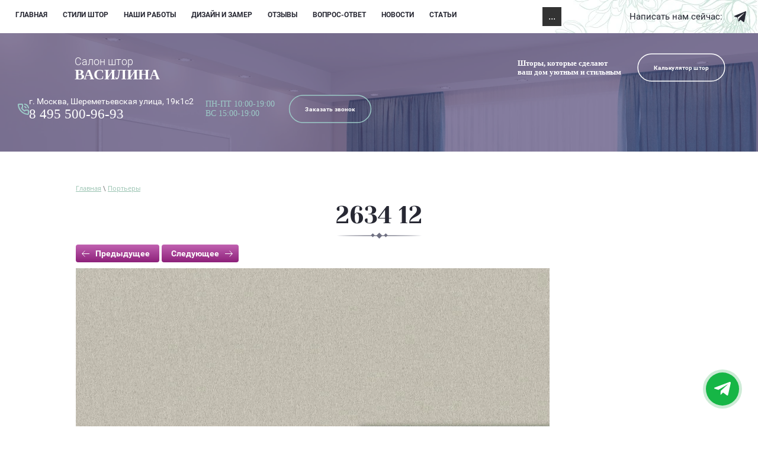

--- FILE ---
content_type: text/html; charset=utf-8
request_url: https://vacilina.ru/portyery/photo/593666061
body_size: 11524
content:
		
	
	





	






		<!doctype html>
 
<html lang="ru">
	 
	<head>
				<meta charset="utf-8">
		 
		<meta name="robots" content="all"/>
		 <title>2634 12</title> 
		<meta name="description" content="2634 12">
		 
		<meta name="keywords" content="2634 12">
		 
		<meta name="SKYPE_TOOLBAR" content="SKYPE_TOOLBAR_PARSER_COMPATIBLE">
		<meta name="viewport" content="width=device-width, height=device-height, initial-scale=1.0, maximum-scale=1.0, user-scalable=no">
		 
		<meta name="msapplication-tap-highlight" content="no"/>
		 
		<meta name="format-detection" content="telephone=no">
		
		 
				
				<link rel="stylesheet" href="/t/v1625/images/css/inner_min.css">
		
		<script src="/g/libs/jquery/1.10.2/jquery.min.js"></script>
		<script src="/g/s3/misc/adaptiveimage/1.0.0/adaptiveimage.js"></script>
		<meta name="yandex-verification" content="cfa6b39317fb9eb9" />
<meta name="cmsmagazine" content="86368d8963b4f0f96b434aafa426cd49" />
<meta name='wmail-verification' content='15680bc31554d59fcb6bd26ccfced25e' />
<meta name="msvalidate.01" content="121D9FC5657D09094F5DD45018AA6F17" />
<link rel='stylesheet' type='text/css' href='/shared/highslide-4.1.13/highslide.min.css'/>
<script type='text/javascript' src='/shared/highslide-4.1.13/highslide-full.packed.js'></script>
<script type='text/javascript'>
hs.graphicsDir = '/shared/highslide-4.1.13/graphics/';
hs.outlineType = null;
hs.showCredits = false;
hs.lang={cssDirection:'ltr',loadingText:'Загрузка...',loadingTitle:'Кликните чтобы отменить',focusTitle:'Нажмите чтобы перенести вперёд',fullExpandTitle:'Увеличить',fullExpandText:'Полноэкранный',previousText:'Предыдущий',previousTitle:'Назад (стрелка влево)',nextText:'Далее',nextTitle:'Далее (стрелка вправо)',moveTitle:'Передвинуть',moveText:'Передвинуть',closeText:'Закрыть',closeTitle:'Закрыть (Esc)',resizeTitle:'Восстановить размер',playText:'Слайд-шоу',playTitle:'Слайд-шоу (пробел)',pauseText:'Пауза',pauseTitle:'Приостановить слайд-шоу (пробел)',number:'Изображение %1/%2',restoreTitle:'Нажмите чтобы посмотреть картинку, используйте мышь для перетаскивания. Используйте клавиши вперёд и назад'};</script>

            <!-- 46b9544ffa2e5e73c3c971fe2ede35a5 -->
            <script src='/shared/s3/js/lang/ru.js'></script>
            <script src='/shared/s3/js/common.min.js'></script>
        <link rel='stylesheet' type='text/css' href='/shared/s3/css/calendar.css' /><link rel="icon" href="/favicon.png" type="image/png">

<!--s3_require-->
<link rel="stylesheet" href="/g/basestyle/1.0.1/gallery2/gallery2.css" type="text/css"/>
<link rel="stylesheet" href="/g/basestyle/1.0.1/gallery2/gallery2.blue.css" type="text/css"/>
<script type="text/javascript" src="/g/basestyle/1.0.1/gallery2/gallery2.js" async></script>
<!--/s3_require-->

<!--s3_goal-->
<script src="/g/s3/goal/1.0.0/s3.goal.js"></script>
<script>new s3.Goal({map:{"30501":{"goal_id":"30501","object_id":"40723100","event":"submit","system":"metrika","label":"request","code":"anketa"},"30701":{"goal_id":"30701","object_id":"40724900","event":"submit","system":"metrika","label":"request","code":"anketa"},"30901":{"goal_id":"30901","object_id":"41091100","event":"submit","system":"metrika","label":"request","code":"anketa"},"31101":{"goal_id":"31101","object_id":"41091300","event":"submit","system":"metrika","label":"request","code":"anketa"},"31301":{"goal_id":"31301","object_id":"38395300","event":"submit","system":"metrika","label":"request","code":"anketa"},"31501":{"goal_id":"31501","object_id":"13667061","event":"submit","system":"metrika","label":"request","code":"anketa"},"31901":{"goal_id":"31901","object_id":"12995461","event":"submit","system":"metrika","label":"request","code":"anketa"},"136301":{"goal_id":"136301","object_id":"4677901","event":"submit","system":"metrika","label":"request","code":"anketa"},"136501":{"goal_id":"136501","object_id":"4678101","event":"submit","system":"metrika","label":"request","code":"anketa"},"320701":{"goal_id":"320701","object_id":"11043501","event":"submit","system":"metrika","label":"request","code":"anketa"},"320901":{"goal_id":"320901","object_id":"11043301","event":"submit","system":"metrika","label":"request","code":"anketa"},"321101":{"goal_id":"321101","object_id":"11024301","event":"submit","system":"metrika","label":"request","code":"anketa"},"321301":{"goal_id":"321301","object_id":"11024101","event":"submit","system":"metrika","label":"request","code":"anketa"},"321501":{"goal_id":"321501","object_id":"2762701","event":"submit","system":"metrika","label":"request","code":"anketa"},"370501":{"goal_id":"370501","object_id":"14992101","event":"submit","system":"metrika","label":"request","code":"anketa"},"370701":{"goal_id":"370701","object_id":"14992301","event":"submit","system":"metrika","label":"request","code":"anketa"},"411901":{"goal_id":"411901","object_id":"16317101","event":"submit","system":"metrika","label":"request","code":"anketa"},"412101":{"goal_id":"412101","object_id":"16317301","event":"submit","system":"metrika","label":"request","code":"anketa"},"412301":{"goal_id":"412301","object_id":"15228101","event":"submit","system":"metrika","label":"request","code":"anketa"},"412501":{"goal_id":"412501","object_id":"15228301","event":"submit","system":"metrika","label":"request","code":"anketa"},"446306":{"goal_id":"446306","object_id":"2762701","event":"submit","system":"metrika","label":"FORMCALL","code":"anketa"},"446506":{"goal_id":"446506","object_id":"13667061","event":"submit","system":"metrika","label":"KONSULTACIYA","code":"anketa"},"446706":{"goal_id":"446706","object_id":"38395300","event":"submit","system":"metrika","label":"FORMMESSAGE","code":"anketa"},"1506702":{"goal_id":"1506702","object_id":"12779902","event":"submit","system":"metrika","label":"request","code":"anketa"}}, goals: [], ecommerce:[]});</script>
<!--/s3_goal-->

				  
		<!--[if lt IE 10]> <script src="/g/libs/ie9-svg-gradient/0.0.1/ie9-svg-gradient.min.js"></script> <script src="/g/libs/jquery-placeholder/2.0.7/jquery.placeholder.min.js"></script> <script src="/g/libs/jquery-textshadow/0.0.1/jquery.textshadow.min.js"></script> <script src="/g/s3/misc/ie/0.0.1/ie.js"></script> <![endif]-->
		<!--[if lt IE 9]> <script src="/g/libs/html5shiv/html5.js"></script> <![endif]-->
		 		 
		<script src="/t/v1625/images/js/seo_addons_2.js"></script>
		<link rel="stylesheet" href="/t/v1625/images/css/seo_addons_2.scss.css">
		
		<link rel="stylesheet" href="/t/v1625/images/css/site_addons.scss.css">
		<link rel="stylesheet" href="/t/v1625/images/css/bdr_addons.scss.css">
		
		<link rel="stylesheet" href="/g/templates/mgsite/css/messengers.module.css">
		<link rel="stylesheet" href="/t/v1625/images/site.btn.scss.css">
		
	</head>
	 
	<body >
		
		<div class="header">
			<div class="header-wrap">
				
				<div class="header-wrap__left">
					<div class="widget-21 horizontal menu-49 wm-widget-menu widget-type-menu_horizontal editorElement layer-type-widget" data-screen-button="more" data-responsive-tl="button" data-responsive-tp="button" data-responsive-ml="columned" data-more-text="..." data-child-icons="0">
						 
						<div class="menu-button">
							Меню
						</div>
						 
						<div class="menu-scroll">
							   <ul><li class="menu-item"><a href="/" ><span class="menu-item-text">Главная</span></a></li><li class="menu-item"><a href="/stili-shtor" ><span class="menu-item-text">Стили штор</span></a><ul class="level-2"><li><a href="/klassicheskiye-shtory"  target="_blank">Классические шторы</a></li><li><a href="/sovremennye-shtory" >Современные шторы</a></li><li><a href="/francuzskie-shtory" >Французские шторы</a></li><li><a href="/avstrijskie-shtory" >Австрийские шторы</a></li><li><a href="/anglijskie-shtory" >Английские шторы</a></li><li><a href="/shtory-v-stile-ar-deko"  target="_blank">Шторы в стиле Ар-деко</a></li><li><a href="/shtory-v-stile-provans" >Шторы в стиле прованс</a></li></ul></li><li class="menu-item"><a href="/fotogalereya" ><span class="menu-item-text">Наши работы</span></a></li><li class="menu-item"><a href="/vyzov-dizajnera-zamer" ><span class="menu-item-text">Дизайн и замер</span></a></li><li class="menu-item"><a href="/otzyvy" ><span class="menu-item-text">Отзывы</span></a></li><li class="menu-item"><a href="/vopros-otvet" ><span class="menu-item-text">Вопрос-ответ</span></a></li><li class="menu-item"><a href="/novosti" ><span class="menu-item-text">Новости</span></a></li><li class="menu-item"><a href="/stati" ><span class="menu-item-text">Статьи</span></a></li><li class="menu-item"><a href="/dostavka-i-oplata" ><span class="menu-item-text">Доставка и оплата</span></a></li><li class="menu-item"><a href="/about" ><span class="menu-item-text">О компании</span></a></li><li class="menu-item"><a href="/kontakty" ><span class="menu-item-text">Контакты</span></a></li></ul> 
						</div>
						 
					</div>
				</div>
				
									<div class="header-wrap__right">
						<div class="header-social">
															<div class="header-social__title">Написать нам сейчас:</div>
														<div class="header-social__list">
																											<div class="header-social__item">
											<a href="https://t.me/+79253784825">
												<img src="/thumb/2/ZI80L9_l1UyVyTumuWmwIA/r/d/1telegram.svg" alt="Telegramm">
											</a>
										</div>
																								</div>
						</div>
					</div>
								
			</div>
		</div>
		
		<div class="main-banner overlay" style="background-image: url(/thumb/2/45iqy8M4Pbd0TVAOsTXcHQ/r/d/top_pic.jpg);">
			
			<div class="header-banner">
			
				<div class="header-banner__wrap">
					
											<div class="header-banner__left">
							<div class="header-logo">
																	<div class="logo">
																					<a  class="logo-wrap" href="https://vacilina.ru">
																						<img src="/thumb/2/hmtCegsTL8c470gM6U0KMg/100r100/d/logo.svg" alt="logo">
																					</a>
																			</div>
																									<div class="site-name">
										<div class="site-name__desc">
											Салон штор
										</div>
										<div class="site-name__title">
											Василина
										</div>
									</div>
															</div>
						</div>
																<div class="header-banner__middle">
							<div class="header-btn__link">
								<div class="btn-link__title">Шторы, которые сделают ваш 
дом уютным и стильным</div>
								<a href="/kalkulyator" class="header-btn">Калькулятор штор</a>
							</div>
						</div>
										
					<div class="header-banner__right">
						
						<div class="header-phone">
							<div class="header-phone__icon">
								<span></span>
							</div>
							<div class="top-contacts__phone_cont">
									
																	<div class="phone-block">
																					<div class="phone-title">г. Москва, Шереметьевская улица, 19к1с2</div>
																															<div class="phone-num"><a href="tel:8 495 500-96-93">8 495 500-96-93</a></div>
																			</div>
									
							</div>
						</div>
						
						<div class="header-top__work_body">
															<div class="header-top__work__item">ПН-ПТ 10:00-19:00</div>
															<div class="header-top__work__item">ВС 15:00-19:00</div>
													</div>
						
						<div class="header-right__btn">
							    <a class="button-245 widget-146 widget-type-button editorElement layer-type-widget" href="#"  data-api-type="popup-form" data-api-url="/-/x-api/v1/public/?method=form/postform&param[form_id]=29635309&param[tpl]=wm.form.popup.tpl&placeholder=placeholder&tit_en=1&sh_err_msg=0&ic_en=0&u_s=/user" data-wr-class="popover-wrap-246"><span>Заказать звонок</span></a>
						</div>
						
					</div>
					
				</div>
				
			</div>
			
			<div class="banner-info__wrap banner-info__in">
				
				<div class="banner-info__innder">
				
					<div class="banner-info__top">
						<div class="banner-info__title">Идеальные шторы на заказ</div>
						<div class="banner-info__subtitle">по вашим размерам от 3 дней</div>
					</div>
					
					<div class="banner-info__middle">
						<div class="banner-info__desc">Создайте уют и стиль своего интерьера</div>
						<div class="banner-info__body"><ul>
	<li>на выбор более 3000 образцов ткани</li>
	<li>бесплатный эскиз изделия</li>
	<li>бесплатный выезда дизайнера с образцами по Москве и МО</li>
</ul></div>
					</div>
					
					<div class="banner-info__bottom">
						<div class="banner-info__btn-text-left">Поможем с выбором тканей и предложим до 3 вариантов реализации исходя из ваших пожеланий и бюджета</div>
						<div class="banner-info__btn">
							    <a class="button-245 widget-146 widget-type-button editorElement layer-type-widget" href="#"  data-api-type="popup-form" data-api-url="/-/x-api/v1/public/?method=form/postform&param[form_id]=29651909&param[tpl]=wm.form.popup.tpl&placeholder=placeholder&tit_en=1&sh_err_msg=0&ic_en=0&u_s=/user" data-wr-class="popover-wrap-247"><span>Записаться на замер</span></a>
						</div>
						<div class="banner-info__btn-text-right">При первом обращении скидка<span>до 7%</span></div>
					</div>
					
				</div>
				
			</div>
			
			<div class="banner-adw banner-adw__in">
				<div class="advantages1__wrapper">
		            			            <div class="item">
			                				                <div class="item__right">
				                    <div class="adv-title">
				                    					                    				                    			<span>
			                    				<img src="/thumb/2/9TMtZu4o_8f8mIQXbrZDxA/r/d/pre_1.svg" alt="Большой опыт">
			                    			</span>
			                    						                    					                    		<div class="title">
				                    			Большой опыт
				                    		</div>
			                    						                    </div>
				                    <div class="desc">За последний год мы успешно выполнили более 250 заказов и клиенты высоко оценили наш профессионализм, постоянно обращаются к нам и рекомендуют нас другим.</div>				                </div>
			                			            </div>
		            			            <div class="item">
			                				                <div class="item__right">
				                    <div class="adv-title">
				                    					                    				                    			<span>
			                    				<img src="/thumb/2/bmPSOKVaVdLDWUBnYZTtpQ/r/d/pre_2.svg" alt="Качественные материалы">
			                    			</span>
			                    						                    					                    		<div class="title">
				                    			Качественные материалы
				                    		</div>
			                    						                    </div>
				                    <div class="desc">Используем только лучшие ткани и фурнитуру от ведущих мировых производителей, все материалы имеют сертификаты соответствия, гарантируя надежность и экологичность.</div>				                </div>
			                			            </div>
		            			            <div class="item">
			                				                <div class="item__right">
				                    <div class="adv-title">
				                    					                    				                    			<span>
			                    				<img src="/thumb/2/uOA9uKPpFxPx4fcWjLd20Q/r/d/pre_3.svg" alt="Опытные специалисты">
			                    			</span>
			                    						                    					                    		<div class="title">
				                    			Опытные специалисты
				                    		</div>
			                    						                    </div>
				                    <div class="desc">Наши мастера обладают профильным образованием и богатым практическим опытом, что гарантирует высокое качество выполнения заказа.</div>				                </div>
			                			            </div>
		            			            <div class="item">
			                				                <div class="item__right">
				                    <div class="adv-title">
				                    					                    				                    			<span>
			                    				<img src="/thumb/2/CDqHZ_tDjiIAHRcDwKrrVQ/r/d/pre_4.svg" alt="Дополнительные услуги">
			                    			</span>
			                    						                    					                    		<div class="title">
				                    			Дополнительные услуги
				                    		</div>
			                    						                    </div>
				                    <div class="desc">Оказываем услуги по установке карнизов и жалюзи, навеске и отпариванию штор, выполняем все работы &quot;под ключ&quot;, обеспечивая полное удобство и качество для наших клиентов</div>				                </div>
			                			            </div>
		            		        </div>
			</div>
			
		</div>
		 
		<div class="wrapper editorElement layer-type-wrapper" >
			  <div class="side-panel side-panel-60 widget-type-side_panel editorElement layer-type-widget widget-29" data-layers="['widget-21':['tablet-landscape':'inSide','tablet-portrait':'inSide','mobile-landscape':'inSide','mobile-portrait':'inSide']]" data-phantom="1" data-position="left">
	<div class="side-panel-top">
		<div class="side-panel-button">
			<span class="side-panel-button-icon">
				<span class="side-panel-button-icon-line"></span>
				<span class="side-panel-button-icon-line"></span>
				<span class="side-panel-button-icon-line"></span>
			</span>
		</div>
		<div class="side-panel-top-inner" ></div>
	</div>
	<div class="side-panel-mask"></div>
	<div class="side-panel-content">
				<div class="side-panel-content-inner"></div>
	</div>
</div>   
					<div class="editorElement layer-type-block ui-droppable block-32" >
		<div class="editorElement layer-type-block ui-droppable block-35" >
			 <div itemscope="" itemtype="http://schema.org/BreadcrumbList" class="widget-31 path widget-type-path editorElement layer-type-widget"><span itemscope="" itemprop="itemListElement" itemtype="http://schema.org/ListItem"><a itemprop="item" href="/"><span itemprop="name">Главная</span><meta itemprop="position" content="1"></a></span> \ <span itemscope="" itemprop="itemListElement" itemtype="http://schema.org/ListItem"><a itemprop="item" href="/portyery"><span itemprop="name">Портьеры</span><meta itemprop="position" content="2"></a></span></div> 
			<h1 class="h1 widget-32 widget-type-h1 editorElement layer-type-widget">
				2634 12
			</h1>
			<article class="content-68 content widget-33 widget-type-content editorElement layer-type-widget">		<div class="g-page g-page-gallery2 g-page-gallery2--photo">

		
		
						
										
										
			
			
			<a href="/portyery/photo/593665861" class="g-button g-button--invert g-button--arr-left">Предыдущее</a>
			<a href="/portyery/photo/593666261" class="g-button g-button--invert g-button--arr-right">Следующее</a>

			
			<div class="g-gallery2-preview ">
	<img src="/thumb/2/zO6Cx8CtViFJXL3tl6lylA/800r600/d/2634_12.jpg" alt='Изображение'>
</div>

			
			<a href="/portyery/photo/593665861" class="g-gallery2-thumb g-gallery2-thumb--prev">
	<span class="g-gallery2-thumb__image">
									<img src="/thumb/2/P3Tg0pHn0eFRjxYRDa9xIg/180r140/d/2634_11.jpg" alt="Изображение">
						</span>
	<span class="g-link g-link--arr-left">Предыдущее</span>
</a>
			
			<a href="/portyery/photo/593666261" class="g-gallery2-thumb g-gallery2-thumb--next">
	<span class="g-gallery2-thumb__image">
									<img src="/thumb/2/a67IkkU9KYytSma696eAvw/180r140/d/2634_13.jpg" alt="Изображение">
						</span>
	<span class="g-link g-link--arr-right">Следующее</span>
</a>
			
			<div class="g-line"><a href="/portyery/album/comfort" class="g-button g-button--invert">Вернуться в галерею</a></div>

		
			</div>

	</article>
		</div>
		
				
	</div>
	<div class="editorElement layer-type-block ui-droppable block-14" >
		<div class="layout layout_center not-columned layout_20_id_29" >
			<div class="editorElement layer-type-block ui-droppable block-18" >
				<div class="layout column layout_30" >
					<div class="editorElement layer-type-block ui-droppable block-19" >
						           
    
    
	<div class="form-33 widget-12 vertical_mode widget-type-form_adaptive editorElement layer-type-widget">
        <div class="form__header"><div class="align-elem">Получить консультацию</div></div>                    				<div class="form__text"><div class="align-elem"><span style="font-size:14pt;">Оставьте свои контакты и мы обязательно свяжемся с Вами!</span></div></div>
                    		<div class="form__body" data-api-type="form" data-api-url="/-/x-api/v1/public/?method=form/postform&param[form_id]=13667061">
            				<form method="post">
					<input type="hidden" name="_form_item" value="33">
					<input type="hidden" name="form_id" value="13667061">
					<input type="hidden" name="tpl" value="db:bottom.tpl">
                    						<div class="form-table">
							<div class="form-tbody">
                                									<div class="form-item-group group-text">
                                        <div class="form-item form-text name"><div class="form-item__body"><input class="wm-input-default"  placeholder="* Ваше имя: "  type="text" size="1" maxlength="100" value="" name="d[0]" id="d[0]" required /></div></div><div class="form-item form-text phone"><div class="form-item__body"><input class="wm-input-default"  placeholder="* Телефон: "  type="text" size="1" maxlength="100" value="" name="d[1]" id="d[1]" required /></div></div>
									</div>
                                                                									<div class="form-item-group group-textarea">
                                        <div class="form-item form-textarea comments"><label class="form-item__body"><textarea class="wm-input-default"  placeholder=" Комментарии: " cols="1" rows="1" name="d[2]" id="d[2]"></textarea></label></div>
									</div>
                                							</div>
                            								<div class="form-tfoot">
									<div class="form-item-group group-button">
                                                                                    <div class="form-item form-checkbox field_150673300"><div class="form-item__body"><input type="checkbox" id="d[3]" name="d[3]"><label for="d[3]" class="form-item__title">Я согласен(на) на обработку моих <a href="/user/agreement">персональных данных</a>:</label></div></div>
                                                                                                                            <div class="form-submit"><div class="form-item__body"><button class="wm-input-default" type="submit"><span class="align-elem">Отправить</span></button></div></div>
                                        									</div>
								</div>
                            						</div>
                                                                    				<re-captcha data-captcha="recaptcha"
     data-name="captcha"
     data-sitekey="6LcNwrMcAAAAAOCVMf8ZlES6oZipbnEgI-K9C8ld"
     data-lang="ru"
     data-rsize="invisible"
     data-type="image"
     data-theme="light"></re-captcha></form>
            		</div>
	</div>
       
					</div>
				</div>
				<div class="layout column layout_32" >
					<div class="editorElement layer-type-block ui-droppable block-21" >
						  
		
	<div class="editable_block-37 widget-16 editorElement layer-type-widget">
		<div class="header"><div class="align-elem">Контактная информация</div></div>		<div class="body">
																																																																																						
		</div>
	</div>

        <div class="address-34 widget-13 address-block contacts-block widget-type-contacts_address editorElement layer-type-widget">
        <div class="inner">
            <label class="cell-icon" for="tg34">
                <span class="icon"></span>
            </label>
            <input id="tg34" class="tgl-but" type="checkbox">
            <div class="block-body-drop">
                <div class="cell-text">
                    <div class="title"><div class="align-elem">Адрес:</div></div>
                    <div class="text_body">
                        <div class="align-elem">Москва, Шереметьевская улица, 19к1с2</div>
                    </div>
                </div>
            </div>
        </div>
    </div>
    	<div class="phones-35 widget-14 phones-block contacts-block widget-type-contacts_phone editorElement layer-type-widget" style="background: url(/t/v1294/images/images/tel.png) left 14px/ auto auto no-repeat;">
		<div class="inner">
			<label class="cell-icon" for="tg-phones-35">
				<span class="icon"></span>
			</label>
			<input id="tg-phones-35" class="tgl-but" type="checkbox">
			<div class="block-body-drop">
				<div class="cell-text">
					<div class="title"><div class="align-elem">Телефон:</div></div>
					<div class="text_body">
						<div class="align-elem">
															<div><a href="tel:84955009693">8 495 500-96-93</a></div><div><a href="tel:84956891663">8 495 689-16-63</a></div>													</div>
						
						
					</div>
					
				</div>
			</div>
			<div class="work_header 1" style="color: white;font-weight: bold;margin-top: 15px;font-size: 15px"><a href="mailto:salon_v@mail.ru">salon_v@mail.ru</a></div>
			<div class="work_header" style="color: white;font-weight: bold;margin-top: 15px;font-size: 15px">ПН-ПТ 10:00-19:00<br> ВС 15:00-19:00</div>
		</div>
	</div>
    	<div class="schedule-36 widget-15 schedule-block contacts-block widget-type-contacts_schedule editorElement layer-type-widget">
		<div class="inner">
			<label class="cell-icon" for="tg-schedule-36">
				<span class="icon"></span>
			</label>
			<input id="tg-schedule-36" class="tgl-but" type="checkbox">
			<div class="block-body-drop">
				<div class="cell-text">
					<div class="title"><div class="align-elem">График работы:</div></div>
					<div class="text_body">
						<div class="align-elem">ПН-ПТ 10:00-19:00, ВС 15:00-19:00</div>
					</div>
				</div>
			</div>
		</div>
	</div>
  
						<div class="widget-28 widgetsocial-59 widget-type-social_links editorElement layer-type-widget">
							 <div class="soc-content">  <div class="soc-item vk"><a href="https://m.vk.com/id710439983" class="soc" target="_blank"><span class="wg-soc-icon"></span></a></div></div>
		</div>
		
		<div class="share_block" style="text-align: left; padding: 40px 10px 0;">
						<div class="cont-soc">
							<script src="https://yastatic.net/es5-shims/0.0.2/es5-shims.min.js"></script>
							<script src="https://yastatic.net/share2/share.js"></script>
							<div class="ya-share2" data-services="vkontakte,odnoklassniki,moimir,twitter"></div>
						</div>
					</div>
	</div>
</div>
</div>
</div>
</div>
<div class="editorElement layer-type-block ui-droppable block-22" >
	<div class="layout layout_center not-columned layout_38_id_39" >
		<div class="editorElement layer-type-block ui-droppable block-23" >
			<div class="left_wr">
			<iframe src="https://yandex.ru/sprav/widget/rating-badge/1048491721" width="150" height="50" frameborder="0"></iframe>
			<br>
			<div class="layout column layout_44" >
				<div class="editorElement layer-type-block ui-droppable block-26" >
					<div class="site-copyright widget-19 widget-type-site_copyright editorElement layer-type-widget">
						 
						<div class="align-elem">
							   Copyright &copy; 2018 - 2026							
							Салон штор "Василина" 
						</div>
						 
					</div>
				</div>
								<div class="site_map_link">
					<a href="/karta-sajta">Карта сайта</a>
				</div>
							</div>
			<div class="layout column layout_42" >
				<div class="editorElement layer-type-block ui-droppable block-25" >
					<div class="site-counters widget-18 widget-type-site_counters editorElement layer-type-widget">
						 <!-- Yandex.Metrika counter -->
<script type="text/javascript" >
   (function(m,e,t,r,i,k,a){m[i]=m[i]||function(){(m[i].a=m[i].a||[]).push(arguments)};
   m[i].l=1*new Date();k=e.createElement(t),a=e.getElementsByTagName(t)[0],k.async=1,k.src=r,a.parentNode.insertBefore(k,a)})
   (window, document, "script", "https://mc.yandex.ru/metrika/tag.js", "ym");

   ym(55790587, "init", {
        clickmap:true,
        trackLinks:true,
        accurateTrackBounce:true,
        webvisor:true
   });
</script>
<noscript><div><img src="https://mc.yandex.ru/watch/55790587" style="position:absolute; left:-9999px;" alt="Yandex.Metrika" /></div></noscript>
<!-- /Yandex.Metrika counter -->

<!-- Yandex.Metrika counter -->
<script type="text/javascript" >
   (function(m,e,t,r,i,k,a){m[i]=m[i]||function(){(m[i].a=m[i].a||[]).push(arguments)};
   m[i].l=1*new Date();k=e.createElement(t),a=e.getElementsByTagName(t)[0],k.async=1,k.src=r,a.parentNode.insertBefore(k,a)})
   (window, document, "script", "https://mc.yandex.ru/metrika/tag.js", "ym");

   ym(71731705, "init", {
        clickmap:true,
        trackLinks:true,
        accurateTrackBounce:true
   });
</script>
<noscript><div><img src="https://mc.yandex.ru/watch/71731705" style="position:absolute; left:-9999px;" alt="Yandex.Metrika" /></div></noscript>
<!-- /Yandex.Metrika counter -->

<!--LiveInternet counter--><script type="text/javascript">
document.write("<a href='//www.liveinternet.ru/click' "+
"target=_blank><img src='//counter.yadro.ru/hit?t12.2;r"+
escape(document.referrer)+((typeof(screen)=="undefined")?"":
";s"+screen.width+"*"+screen.height+"*"+(screen.colorDepth?
screen.colorDepth:screen.pixelDepth))+";u"+escape(document.URL)+
";h"+escape(document.title.substring(0,150))+";"+Math.random()+
"' alt='LiveInternet' title='LiveInternet: показано число просмотров за 24"+
" часа, посетителей за 24 часа и за сегодня' "+
"border='0' width='88' height='31'><\/a>")
</script><!--/LiveInternet-->

<!-- Global site tag (gtag.js) - Google Analytics -->
<script async src="https://www.googletagmanager.com/gtag/js?id=UA-170618929-1"></script>
<script>
  window.dataLayer = window.dataLayer || [];
  function gtag(){dataLayer.push(arguments);}
  gtag('js', new Date());

  gtag('config', 'UA-170618929-1');
</script>

<script type="text/javascript" src="//cp.onicon.ru/loader/5445ee4572d22c714d000196.js"></script>
<!--__INFO2026-01-19 11:29:23INFO__-->
 
					</div>
				</div>
			</div>
			</div>
			<div class="layout column layout_40" >
				
				<div class="payment_systems">
										<div class="paym_title">Способы оплаты:</div>
					    <div class="soc_networks">
					    					    					        <a href="/dostavka-i-oplata" class="soc_item">
				                <img src="/thumb/2/o8Oam5YM4uKNTnl9tu-vcQ/40r40/d/card_1.png" alt="Карта" title="Карта" class="icon">
					        </a>
											    					    					        <a href="/dostavka-i-oplata" class="soc_item">
				                <img src="/thumb/2/yLXu2Q2OwrfSIN7ZaaVC_w/40r40/d/cash_1.png" alt="Наличные" title="Наличные" class="icon">
					        </a>
											    					</div>
									</div>
				
				
				<div class="delivery_systems">
										<div class="delivery_title">Способы доставки:</div>
					    <div class="soc_networks">
					    					    					        <a href="/dostavka-i-oplata" class="soc_item">
				                <img src="/thumb/2/FzAQOrGLTX5sR9_psNKPxg/40r40/d/kurer.png" alt="Курьер" title="Курьер" class="icon">
					        </a>
											    					    					        <a href="/dostavka-i-oplata" class="soc_item">
				                <img src="/thumb/2/dINH6SEcI_nLsxlecL1l_A/40r40/d/samovyvoz.png" alt="Самовывоз" title="Самовывоз" class="icon">
					        </a>
											    					</div>
									</div>
				
				<div class="cop_wr">
										<div class="garantee_icon">
						<img src="/thumb/2/356M9ck0kDSNeewxBe5KGA/100r100/d/garantiya.png" alt="Гарантия на изделие 1 год" title="Гарантия на изделие 1 год">
					</div>
										<div class="editorElement layer-type-block ui-droppable block-24">
						<div class="mega-copyright widget-17 widget-type-mega_copyright editorElement layer-type-widget"><span style='font-size:14px;' class='copyright'><!--noindex--><span style="text-decoration:underline; cursor: pointer;" onclick="javascript:window.open('https://megagr'+'oup.ru/?utm_referrer='+location.hostname)" class="copyright">Создать сайт</span> в Мегагрупп.ру<!--/noindex-->
</span></div>					</div>
				</div>
				
			</div>
		</div>
	</div>
</div>
<div class="scroll_btn"></div>
</div>



 <div itemscope itemtype="http://schema.org/Organization" class="contacts_schema">
 <span itemprop="name" class="company">Салон штор Василина</span>
     <div itemprop="address" itemscope itemtype="http://schema.org/PostalAddress" class="address">
      <span itemprop="streetAddress" class="street">Шереметьевская улица, 19к1с2</span>
              <span itemprop="postalCode">127521</span>
                    <span itemprop="addressLocality">Москва</span>
           </div>
      <span itemprop="telephone">+7 (495) 500-96-93</span>
     <span itemprop="telephone">+7 (495) 689-16-63</span>
 
     <span itemprop="email">salon_v@mail.ru</span>
  </div>
<link rel="stylesheet" href="/g/css/styles_articles_tpl.css">
<link href="/g/s3/anketa2/1.0.0/css/jquery-ui.css" rel="stylesheet" type="text/css"/>
<script type="text/javascript" src="/g/libs/jquery-maskedinput/1.3.1//jquery.maskedinput.min.js"></script> 
<script src="/g/libs/jqueryui/1.10.0/jquery-ui.min.js" type="text/javascript"></script>
	<script src="/g/s3/anketa2/1.0.0/js/jquery.ui.datepicker-ru.js"></script>
 
<script src="/g/s3/misc/form/1.2.0/s3.form.js" type="text/javascript"></script>
<link rel="stylesheet" href="/g/libs/jquery-popover/0.0.3/jquery.popover.css">
<script src="/g/libs/jquery-popover/0.0.3/jquery.popover.min.js" type="text/javascript"></script>
<script src="/g/libs/owl-carousel/2.3.4/owl.carousel.min.js" charset="utf-8"></script>
<link rel="stylesheet" href="/g/libs/owl-carousel/2.3.4/owl.carousel.min.css">
<script type="text/javascript" src="/t/v1625/images/js/main.js"></script>
<link rel="stylesheet" href="/t/v1625/images/css/seo_addons.scss.css">

<div class="mg-global-messengers">
	<button class="mg-global-messengers__button"><span></span><span></span><span></span></button>
	<div class="mg-global-messengers__list">
		<div class="mg-global-messengers__list-inner">
			<div class="mg-global-messengers__item">
				<button class="mg-global-messengers__item-button js-onicon-button"><img src="/t/v1625/images/message_chat.svg" alt=""></button>
				<div class="mg-global-messengers__item-text">Онлайн-чат</div>
			</div>
			<div class="mg-global-messengers__item">
				<a href="https://t.me/+79253784825" target="_blank" class="mg-global-messengers__item-button js-telegram-button">
					<img src="/thumb/2/Equ6Of5JmdV93OA3eD6B0g/48c48/d/message_tg.svg" alt="Telegram" />
				</a>
				<div class="mg-global-messengers__item-text">Telegram</div>
			</div>
			<div class="mg-global-messengers__item">
				<a href="https://api.whatsapp.com/send?phone=79253784825" target="_blank" class="mg-global-messengers__item-button js-whatsapp-button">
					<img src="/thumb/2/fQIzZq0uJxR1M963KVm7Bg/48c48/d/message_wa.svg" alt="Whatsapp" />
				</a>
				<div class="mg-global-messengers__item-text">Whatsapp</div>
			</div>
		</div>
	</div>
</div>
<script src="/t/v1625/images/site.addons.js"></script>

<!-- assets.bottom -->
<!-- </noscript></script></style> -->
<script src="/my/s3/js/site.min.js?1768462484" ></script>
<script >/*<![CDATA[*/
var megacounter_key="2dfb0b695aba5ab4f40654e73bd51aa3";
(function(d){
    var s = d.createElement("script");
    s.src = "//counter.megagroup.ru/loader.js?"+new Date().getTime();
    s.async = true;
    d.getElementsByTagName("head")[0].appendChild(s);
})(document);
/*]]>*/</script>
<script >/*<![CDATA[*/
$ite.start({"sid":2024764,"vid":2037884,"aid":2401034,"stid":4,"cp":21,"active":true,"domain":"vacilina.ru","lang":"ru","trusted":false,"debug":false,"captcha":3,"onetap":[{"provider":"vkontakte","provider_id":"51960191","code_verifier":"QW2TYY2zN4OYDAmEDZ2TMZMzEUIYcMNcN1Q5jjwTk00"}]});
/*]]>*/</script>
<!-- /assets.bottom -->
</body>
 
</html>	

--- FILE ---
content_type: text/css
request_url: https://vacilina.ru/t/v1625/images/css/seo_addons_2.scss.css
body_size: 3629
content:
body div[id*="sandbox_theme_panel"] {
  width: 120px !important;
  font-size: 12px !important;
  right: 0 !important;
  top: auto !important;
  bottom: 0 !important;
}
.header {
  height: 56px;
  background-image: url(/d/pic.jpg);
  background-position: right;
  background-repeat: no-repeat;
  background-size: cover;
}
.header-wrap {
  position: relative;
  z-index: 20;
  max-width: 1840px;
  margin: 0 auto;
  height: 100%;
  display: flex;
  align-items: center;
  justify-content: space-between;
  padding: 0 20px;
}
@media (max-width: 768px) {
  .header-wrap {
    justify-content: flex-end;
  }
}
.header-wrap__left {
  width: 75%;
}
@media (max-width: 768px) {
  .header-wrap__left {
    display: none;
  }
}
.title-page .widget-21, .widget-21 {
  width: 100%;
  max-width: 100%;
}
.title-page .menu-49 .menu-scroll > ul, .menu-49 .menu-scroll > ul {
  align-items: center;
}
.title-page .menu-49 .menu-scroll > ul > li.menu-item > a, .menu-49 .menu-scroll > ul > li.menu-item > a {
  display: inline-block;
  padding: 0;
  margin: 0;
  font-size: 12px;
  font-family: "Roboto", sans-serif;
  color: #272833;
  font-weight: bold;
  line-height: 1.2;
}
.title-page .menu-49 .menu-scroll > ul > li.menu-item > a:hover, .menu-49 .menu-scroll > ul > li.menu-item > a:hover {
  color: #a33e99 !important;
}
.title-page .menu-49 .menu-scroll > ul > li.menu-item > a:focus, .menu-49 .menu-scroll > ul > li.menu-item > a:focus {
  color: #a33e99 !important;
}
.title-page .menu-49 .menu-scroll > ul > li.menu-item > a:active, .menu-49 .menu-scroll > ul > li.menu-item > a:active {
  color: #a33e99 !important;
}
.title-page .menu-49 .menu-scroll > ul > li.menu-item, .menu-49 .menu-scroll > ul > li.menu-item {
  display: block;
  flex: none;
  width: auto;
  margin-right: 18px;
}
.title-page .menu-49 .menu-scroll > ul > li.more-button, .menu-49 .menu-scroll > ul > li.more-button {
  display: block;
}
.header-social {
  display: flex;
  align-items: center;
}
.header-social__title {
  font-size: 15px;
  font-family: "Roboto", sans-serif;
  color: #272833;
  line-height: 1.2;
  margin-right: 20px;
}
.header-social__list {
  display: flex;
  align-items: center;
  gap: 11px;
}
.header-social__item {
  width: auto;
  height: auto;
}
.header-social__item a {
  display: flex;
  align-items: center;
  justify-content: center;
  width: 20px;
  height: 20px;
}
.header-social__item a img {
  font-size: 0;
  display: block;
  width: 100%;
  height: 100%;
  object-fit: contain;
  object-position: center;
}
.header-banner {
  position: relative;
  z-index: 1;
  width: 100%;
  max-width: 1755px;
  margin: 0 auto;
}
.header-banner__wrap {
  display: flex;
  flex-wrap: wrap;
  align-items: center;
  justify-content: space-between;
}
@media (max-width: 1750px) {
  .header-banner__wrap {
    padding: 0 30px;
  }
}
.header-banner__left {
  width: 50%;
  max-width: 395px;
}
@media (max-width: 1700px) {
  .header-banner__left {
    width: 30%;
    max-width: 280px;
  }
}
@media (max-width: 1366px) {
  .header-banner__left {
    width: 20%;
    max-width: 240px;
  }
}
@media (max-width: 1024px) {
  .header-banner__left {
    width: 40%;
    max-width: inherit;
    margin: 0;
    margin-bottom: 0;
    margin-right: auto;
  }
}
@media (max-width: 768px) {
  .header-banner__left {
    width: 100%;
    margin: 0;
  }
}
.header-logo {
  display: flex;
  align-items: center;
  width: 100%;
}
@media (max-width: 1024px) {
  .header-logo {
    justify-content: flex-start;
  }
}
@media (max-width: 768px) {
  .header-logo {
    justify-content: center;
  }
}
@media (max-width: 480px) {
  .header-logo {
    flex-direction: column;
  }
}
.logo {
  font-size: 0;
  margin-right: 30px;
}
@media (max-width: 1366px) {
  .logo {
    margin-right: 20px;
  }
}
@media (max-width: 480px) {
  .logo {
    margin-right: 0;
    margin-bottom: 15px;
  }
}
.logo-wrap {
  display: block;
  font-size: 0;
}
.logo-wrap img {
  width: 100%;
  height: 100%;
  object-fit: contain;
  object-position: center;
}
.site-name {
  height: 100%;
  display: flex;
  flex-direction: column;
}
.site-name__desc {
  font-size: 18px;
  font-family: "Roboto";
  color: white;
  line-height: 1.278;
  font-weight: 300;
}
@media (max-width: 768px) {
  .site-name__desc {
    text-align: center;
  }
}
.site-name__title {
  font-size: 45px;
  font-family: "YesevaOne";
  color: white;
  text-transform: uppercase;
  line-height: 0.9;
  font-weight: bold;
}
@media (max-width: 1700px) {
  .site-name__title {
    font-size: 30px;
  }
}
@media (max-width: 1366px) {
  .site-name__title {
    font-size: 25px;
  }
}
@media (max-width: 768px) {
  .site-name__title {
    font-size: 35px;
  }
}
@media (max-width: 1024px) {
  .header-banner__middle {
    width: 50%;
  }
}
@media (max-width: 768px) {
  .header-banner__middle {
    width: 100%;
    margin-top: 15px;
  }
}
.header-btn__link {
  display: flex;
  align-items: center;
  justify-content: flex-start;
}
@media (max-width: 480px) {
  .header-btn__link {
    flex-wrap: wrap;
    text-align: center;
    justify-content: center;
  }
}
.btn-link__title {
  width: 100%;
  max-width: 325px;
  font-size: 22px;
  font-family: "YesevaOne";
  color: #fefeff;
  line-height: 1.2;
  font-weight: 600;
}
@media (max-width: 1700px) {
  .btn-link__title {
    max-width: 255px;
    font-size: 15px;
  }
}
@media (max-width: 1366px) {
  .btn-link__title {
    max-width: 177px;
    font-size: 13px;
  }
}
@media (max-width: 1024px) {
  .btn-link__title {
    max-width: 177px;
    font-size: 13px;
  }
}
.header-btn__link .header-btn {
  text-decoration: none;
  display: inline-block;
  padding: 22px 35px;
  border: 2px solid #fff;
  border-radius: 50px;
  font-size: 21px;
  font-family: "Roboto";
  color: white;
  font-weight: bold;
  line-height: 1.2;
  -moz-transform: matrix(0.7451583815, 0, 0, 0.7451583815, 0, 0);
  -webkit-transform: matrix(0.7451583815, 0, 0, 0.7451583815, 0, 0);
  -ms-transform: matrix(0.7451583815, 0, 0, 0.7451583815, 0, 0);
  transition: 0.3s;
  text-align: center;
}
@media (max-width: 1700px) {
  .header-btn__link .header-btn {
    font-size: 15px;
  }
}
@media (max-width: 1366px) {
  .header-btn__link .header-btn {
    font-size: 14px;
  }
}
@media (max-width: 1024px) {
  .header-btn__link .header-btn {
    width: 100%;
  }
}
.header-btn__link .header-btn:hover {
  background: #fff;
  color: #000;
}
.header-banner__right {
  display: flex;
  align-items: center;
}
@media (max-width: 1024px) {
  .header-banner__right {
    width: 98%;
    flex-wrap: wrap;
    justify-content: flex-end;
  }
}
@media (max-width: 768px) {
  .header-banner__right {
    width: 100%;
    margin-top: 15px;
    justify-content: flex-start;
  }
}
@media (max-width: 480px) {
  .header-banner__right {
    justify-content: center;
    gap: 10px;
  }
}
.header-phone {
  display: flex;
  align-items: center;
  gap: 15px;
}
.header-phone__icon {
  width: 19px;
  height: 19px;
  display: flex;
  align-items: center;
}
.header-phone__icon span {
  display: block;
  width: 100%;
  height: 100%;
  background-image: url("data:image/svg+xml,%3Csvg xmlns='http://www.w3.org/2000/svg' xmlns:xlink='http://www.w3.org/1999/xlink' width='19px' height='19px'%3E%3Cpath fill-rule='evenodd' fill='rgb(156, 202, 199)' d='M16.986,19.009 L16.850,19.006 C7.813,18.435 0.568,11.186 -0.002,2.145 C-0.038,1.577 0.159,1.019 0.539,0.614 C0.917,0.212 1.436,-0.011 1.999,-0.011 L6.978,-0.011 C8.083,-0.011 8.983,0.889 8.983,1.995 L8.983,5.591 C8.983,6.119 8.769,6.636 8.395,7.008 L7.897,7.508 C8.819,8.954 10.044,10.179 11.491,11.103 L11.990,10.604 C12.368,10.225 12.872,10.017 13.407,10.017 L17.001,10.017 C18.107,10.017 19.006,10.917 19.006,12.022 L19.006,17.004 C19.006,18.129 18.119,19.009 16.986,19.009 ZM17.001,12.022 L13.407,12.022 L11.825,13.606 L11.164,13.241 C8.886,11.981 7.017,10.112 5.760,7.834 L5.396,7.174 L6.978,5.591 L6.978,1.995 L1.999,1.995 C2.505,10.054 8.944,16.497 16.977,17.004 L16.986,18.007 L16.986,17.004 L17.012,17.000 L17.001,12.022 ZM12.992,8.011 C12.992,6.906 12.093,6.006 10.987,6.006 L10.987,4.000 C13.198,4.000 14.997,5.799 14.997,8.011 L12.992,8.011 ZM10.987,1.995 L10.987,-0.011 C15.409,-0.011 19.006,3.588 19.006,8.011 L17.001,8.011 C17.001,4.693 14.304,1.995 10.987,1.995 Z'/%3E%3C/svg%3E");
  background-position: center;
  background-repeat: no-repeat;
  background-size: auto;
}
.phone-block {
  display: flex;
  flex-direction: column;
  gap: 5px;
}
.phone-title {
  font-size: 15px;
  font-family: "Roboto";
  color: white;
  line-height: 1.2;
}
@media (max-width: 1700px) {
  .phone-title {
    font-size: 14px;
  }
}
.phone-num a {
  display: inline-block;
  text-decoration: none;
  font-size: 24px;
  font-family: "YesevaOne";
  color: white;
  line-height: 1.2;
}
@media (max-width: 1700px) {
  .phone-num a {
    font-size: 23px;
  }
}
.phone-num {
  display: flex;
  flex-direction: column;
  gap: 10px;
}
.header-top__work_body {
  margin-left: 20px;
  display: flex;
  flex-direction: column;
  gap: 6px;
}
@media (max-width: 480px) {
  .header-top__work_body {
    margin: 0;
  }
}
.header-top__work__item {
  font-size: 15px;
  font-family: "YesevaOne";
  color: #9ccac7;
  line-height: 1.2;
}
@media (max-width: 1700px) {
  .header-top__work__item {
    font-size: 14px;
  }
}
.header-right__btn a span {
  display: block;
  padding: 22px 35px;
}
.header-right__btn a {
  text-decoration: none;
  display: inline-block;
  border: 2px solid #9ccac7;
  border-radius: 50px;
  font-size: 21px;
  font-family: "Roboto";
  color: white;
  font-weight: bold;
  line-height: 1.2;
  -moz-transform: matrix(0.7451583815, 0, 0, 0.7451583815, 0, 0);
  -webkit-transform: matrix(0.7451583815, 0, 0, 0.7451583815, 0, 0);
  -ms-transform: matrix(0.7451583815, 0, 0, 0.7451583815, 0, 0);
  transition: 0.3s;
}
@media (max-width: 1700px) {
  .header-right__btn a {
    font-size: 15px;
  }
}
@media (max-width: 1366px) {
  .header-right__btn a {
    font-size: 14px;
  }
}
.header-right__btn a:hover {
  background: #9ccac7;
}
.main-banner {
  -webkit-background-size: cover;
  background-size: cover;
  background-repeat: no-repeat;
  padding: 20px 0 40px 0;
  display: flex;
  flex-direction: column;
  align-items: flex-start;
  justify-content: space-between;
}
@media (max-width: 768px) {
  .main-banner {
    background-position: bottom;
  }
}
.main-banner.overlay {
  position: relative;
}
.main-banner.overlay:before {
  content: "";
  position: absolute;
  left: 0;
  right: 0;
  border: 0;
  top: 0;
  width: 100%;
  height: 100%;
  background-color: rgba(82, 70, 119, 0.7);
  z-index: 1;
}
.banner-info__wrap {
  width: 100%;
  position: relative;
  z-index: 1;
}
.banner-info__innder {
  max-width: 1755px;
  margin: 0 auto;
  padding-top: 84px;
}
@media (max-width: 1750px) {
  .banner-info__innder {
    padding-left: 20px;
    padding-right: 20px;
  }
}
@media (max-width: 1366px) {
  .banner-info__innder {
    padding: 84px 0px 0px 0px;
    padding-left: 20px;
    padding-right: 20px;
  }
}
@media (max-width: 1024px) {
  .banner-info__innder {
    padding: 54px 0px 0px 0px;
    padding-left: 20px;
    padding-right: 20px;
  }
}
.banner-info__title {
  font-size: 48px;
  font-family: "YesevaOne";
  color: white;
  text-transform: uppercase;
  line-height: 1.2;
  text-align: left;
  font-weight: bold;
}
@media (max-width: 1024px) {
  .banner-info__title {
    font-size: 38px;
  }
}
@media (max-width: 480px) {
  .banner-info__title {
    font-size: 20px;
  }
}
.banner-info__subtitle {
  font-size: 48px;
  font-family: "YesevaOne", sans-serif;
  color: white;
  text-transform: uppercase;
  line-height: 1.2;
}
@media (max-width: 1024px) {
  .banner-info__subtitle {
    font-size: 38px;
  }
}
@media (max-width: 480px) {
  .banner-info__subtitle {
    font-size: 20px;
  }
}
.banner-info__desc {
  font-size: 38px;
  font-family: "YesevaOne";
  color: #b0e2df;
  line-height: 1.2;
  font-weight: bold;
}
@media (max-width: 1024px) {
  .banner-info__desc {
    font-size: 28px;
  }
}
@media (max-width: 480px) {
  .banner-info__desc {
    font-size: 18px;
  }
}
.banner-info__body {
  margin: 20px 0 12px 0;
  font-size: 24px;
  font-family: "Roboto";
  color: white;
  line-height: 1.2;
  font-weight: 300;
}
@media (max-width: 1024px) {
  .banner-info__body {
    font-size: 20px;
  }
}
@media (max-width: 480px) {
  .banner-info__body {
    font-size: 18px;
    margin: 11px 0;
  }
}
.banner-info__body ul {
  margin: 0;
  padding: 0;
}
.banner-info__body ul li {
  position: relative;
  list-style: none;
  margin-bottom: 5px;
  padding-left: 31px;
}
.banner-info__body ul li:last-child {
  margin: 0;
}
.banner-info__body ul li:before {
  content: "";
  position: absolute;
  left: 0;
  top: 50%;
  transform: translate(0px, -50%);
  width: 8px;
  height: 8px;
  border-radius: 50px;
  background: #9ccac7;
}
.banner-info__top {
  max-width: 992px;
}
@media (max-width: 1024px) {
  .banner-info__top {
    max-width: 100%;
  }
}
.banner-info__middle {
  max-width: 992px;
}
@media (max-width: 1024px) {
  .banner-info__middle {
    max-width: 100%;
  }
}
.banner-info__bottom {
  max-width: 992px;
  display: flex;
  align-items: center;
  gap: 27px;
}
@media (max-width: 1024px) {
  .banner-info__bottom {
    max-width: 100%;
    flex-wrap: wrap;
  }
}
.banner-info__btn-text-left {
  width: 70%;
  font-size: 16px;
  font-family: "Roboto";
  color: white;
  line-height: 1.2;
  text-align: left;
}
@media (max-width: 480px) {
  .banner-info__btn-text-left {
    width: 100%;
  }
}
.banner-info__btn a {
  text-decoration: none;
  width: 291px;
  height: 70px;
  text-align: center;
  display: flex;
  align-items: center;
  justify-content: center;
  border-radius: 50px;
  background: #9ccac7;
  font-size: 18px;
  font-family: "Roboto";
  color: #272833;
  font-weight: bold;
  line-height: 1.2;
  transition: 0.3s;
}
.banner-info__btn a:hover {
  background: #fff;
}
@media (max-width: 1024px) {
  .banner-info__btn a {
    width: 220px;
    height: 50px;
    font-size: 16px;
  }
}
.banner-info__btn-text-right {
  font-size: 18px;
  font-family: "Roboto";
  color: white;
  font-weight: bold;
  line-height: 1.2;
}
@media (max-width: 1024px) {
  .banner-info__btn-text-right {
    font-size: 16px;
  }
}
.banner-info__btn-text-right span {
  color: #9ccac7;
  padding-left: 5px;
}
.banner-adw {
  position: relative;
  z-index: 1;
  max-width: 1755px;
  margin: 0 auto;
  padding-top: 140px;
}
@media (max-width: 1750px) {
  .banner-adw {
    padding-left: 20px;
    padding-right: 20px;
  }
}
@media (max-width: 1366px) {
  .banner-adw {
    padding: 140px 0px 0px 0px;
    padding-left: 20px;
    padding-right: 20px;
  }
}
@media (max-width: 1024px) {
  .banner-adw {
    padding: 80px 0px 0px 0px;
    padding-left: 20px;
    padding-right: 20px;
  }
}
@media (max-width: 480px) {
  .banner-adw {
    padding: 40px 0px 0px 0px;
    padding-left: 20px;
    padding-right: 20px;
  }
}
.advantages1__wrapper {
  display: flex;
  align-items: center;
  flex-wrap: wrap;
  justify-content: space-between;
  gap: 30px;
}
@media (max-width: 1366px) {
  .advantages1__wrapper {
    gap: 20px;
  }
}
.advantages1__wrapper .item {
  width: calc(100% / 4 - 30px);
}
@media (max-width: 1366px) {
  .advantages1__wrapper .item {
    width: calc(100% / 3 - 20px);
  }
}
@media (max-width: 1024px) {
  .advantages1__wrapper .item {
    width: calc(100% / 2 - 20px);
  }
}
@media (max-width: 768px) {
  .advantages1__wrapper .item {
    width: calc(100% / 1 - 20px);
  }
}
.advantages1__wrapper .item .item__right {
  display: flex;
  flex-direction: column;
  align-items: stretch;
  justify-content: space-between;
}
.adv-title span {
  display: block;
  width: 40px;
  height: 40px;
  font-size: 0;
}
.adv-title span img {
  width: 100%;
  height: 100%;
  object-fit: contain;
  object-position: center;
}
.adv-title .title {
  margin-top: 13px;
  font-size: 24px;
  font-family: "YesevaOne";
  color: white;
  text-transform: uppercase;
  line-height: 1.2;
}
.advantages1__wrapper .item .item__right .desc {
  margin-top: 14px;
  font-size: 16px;
  font-family: "Roboto";
  color: white;
  line-height: 1.2;
}
.banner-info__in {
  display: none;
}
.banner-adw__in {
  display: none;
}


--- FILE ---
content_type: text/css
request_url: https://vacilina.ru/t/v1625/images/css/bdr_addons.scss.css
body_size: 232
content:
.title-page .menu-49 .menu-scroll > ul > li.menu-item > a, .menu-49 .menu-scroll > ul > li.menu-item > a {
  padding: 15px 4px 21px;
}
.title-page .blocklist-19 .image img, .title-page .blocklist-8 .image img, .title-page .blocklist-10 .image img, .title-page .blocklist-12 .image img {
  width: 100% !important;
  min-width: auto !important;
  height: 100% !important;
  object-fit: cover;
}
.title-page .blocklist-57 .image img {
  width: 100% !important;
  min-width: auto !important;
  height: 100% !important;
  object-fit: contain;
}
@media (max-width: 480px) {
  .title-page .phones-35 .inner, .phones-35 .inner {
    flex-direction: column;
  }
  .title-page .phones-35 .cell-icon, .phones-35 .cell-icon {
    margin: 0 auto;
    margin-bottom: 10px;
  }
  .title-page .widget-14, .widget-14 {
    background: none !important;
  }
}


--- FILE ---
content_type: image/svg+xml
request_url: https://vacilina.ru/thumb/2/uOA9uKPpFxPx4fcWjLd20Q/r/d/pre_3.svg
body_size: 1493
content:
<svg id="pre_3.svg" xmlns="http://www.w3.org/2000/svg" width="53" height="44" viewBox="0 0 53 44">
  <defs>
    <style>
      .cls-1 {
        fill: #ff2625;
        opacity: 0;
      }

      .cls-2 {
        fill: #9ccac7;
        fill-rule: evenodd;
      }
    </style>
  </defs>
  <rect class="cls-1" width="53" height="44"/>
  <path id="Shape_530_copy" data-name="Shape 530 copy" class="cls-2" d="M1011.59,788.361h-7.98a1.415,1.415,0,0,1,.01.206,4.771,4.771,0,0,1-1.94,3.833v4.138a0.81,0.81,0,0,1-.38.677,0.8,0.8,0,0,1-.42.119,0.845,0.845,0,0,1-.36-0.084l-1.659-1.145L997.2,797.25a0.8,0.8,0,0,1-1.152-.712V792.4a4.756,4.756,0,0,1-1.947-3.833c0-.07.008-0.137,0.011-0.206h-2.143v-0.43l-1.484.3a0.4,0.4,0,0,0,.4-0.4V776.2a5.513,5.513,0,0,0-2.466-4.59h-0.682V771.22a5.486,5.486,0,0,0-1.937-.521l-4.545,9.094a0.828,0.828,0,0,1-1.423,0l-4.543-9.09a5.526,5.526,0,0,0-5.077,5.3h3.661a2.389,2.389,0,0,1,2.386,2.388v12.733a0.8,0.8,0,0,1-.795.8H964.324a0.8,0.8,0,0,1-.795-0.8v-2.4a1.71,1.71,0,0,1-1.591-1.7v-2.94a1.71,1.71,0,0,1,1.593-1.7s0-.008,0-0.012v-1.592h-2.387a0.794,0.794,0,0,1-.8-0.8v-1.592A2.389,2.389,0,0,1,962.733,776h5.886a7.111,7.111,0,0,1,7.1-6.907,0.877,0.877,0,0,1,.764.44l3.266,6.534v-5.382a0.8,0.8,0,0,1,0-1.592h1.591a0.8,0.8,0,0,1,0,1.592v5.382l3.266-6.534a0.8,0.8,0,0,1,.712-0.44,7.2,7.2,0,0,1,2.42.424V760.62a0.8,0.8,0,0,1,.8-0.795h23.06a0.79,0.79,0,0,1,.79.795v26.946A0.79,0.79,0,0,1,1011.59,788.361Zm-46.47,1.962h9.545V778.386a0.8,0.8,0,1,0-1.591,0v1.592a0.794,0.794,0,0,1-.795.8H965.12v1.592s0,0.008,0,.012a1.711,1.711,0,0,1,1.594,1.7v2.94a1.71,1.71,0,0,1-1.591,1.7v1.6Zm-1.591-6.245v2.94a0.122,0.122,0,0,0,.122.122H965a0.122,0.122,0,0,0,.122-0.122v-2.94a0.122,0.122,0,0,0-.122-0.121h-1.347A0.121,0.121,0,0,0,963.529,784.078Zm-0.8-6.488a0.8,0.8,0,0,0-.795.8v0.8h9.545v-0.8a2.385,2.385,0,0,1,.137-0.8h-8.887Zm34.9,17.66,1.493-.747a0.044,0.044,0,0,1,.086,0l0.864,0.747v-2.086a4.652,4.652,0,0,1-1.219.166,4.751,4.751,0,0,1-1.224-.165v2.085Zm-0.658-4.146a0.779,0.779,0,0,1,.486.3,3.058,3.058,0,0,0,2.795,0,0.745,0.745,0,0,1,.48-0.3,3.162,3.162,0,1,0-4.941-3.317,0.855,0.855,0,0,1-.036.115A3.128,3.128,0,0,0,996.979,791.1Zm-7.654-29.688v3.838a4.694,4.694,0,0,0,3.924-3.838h-3.924Zm21.465,0h-3.96a4.692,4.692,0,0,0,3.96,3.844v-3.844Zm0,5.453a6.3,6.3,0,0,1-5.57-5.453H994.856a6.286,6.286,0,0,1-5.531,5.446v3.446a7.088,7.088,0,0,1,3.148,5.893V786.77h1.981a4.754,4.754,0,0,1,8.816.012c0.02,0,.04-0.012.06-0.012h1.88c0.34-2.84,2.66-4.68,5.58-4.919V766.869Zm0,15.973a4.687,4.687,0,0,0-3.97,3.928h3.97v-3.928Zm-4.87-1.814H994.1a0.8,0.8,0,0,1,0-1.591h11.822A0.8,0.8,0,0,1,1005.92,781.028Zm0-4.775H994.1a0.8,0.8,0,0,1,0-1.591h11.822A0.8,0.8,0,0,1,1005.92,776.253Zm0-4.15H994.1a0.8,0.8,0,0,1,0-1.591h11.822A0.8,0.8,0,0,1,1005.92,772.1Zm-3.98-4.32h-5.114a0.8,0.8,0,0,1,0-1.592h5.114A0.8,0.8,0,1,1,1001.94,767.783Zm-2.767,26.685C999.115,794.41,999.231,794.41,999.173,794.468ZM980.541,767.5c-3.331,0-5.569-2.558-5.569-6.366s2.238-6.366,5.569-6.366,5.568,2.558,5.568,6.366S983.871,767.5,980.541,767.5Zm0-11.141c-2.936,0-3.978,2.573-3.978,4.775s1.042,4.775,3.978,4.775,3.977-2.573,3.977-4.775S983.476,756.358,980.541,756.358Zm7.159,22.283h0a0.8,0.8,0,0,1,.795.8h-1.591A0.8,0.8,0,0,1,987.7,778.641Z" transform="translate(-960 -754)"/>
  <path id="Shape_530_copy_2" data-name="Shape 530 copy 2" class="cls-2" d="M1011.59,788.361h-7.98a1.415,1.415,0,0,1,.01.206,4.771,4.771,0,0,1-1.94,3.833v4.138a0.81,0.81,0,0,1-.38.677,0.8,0.8,0,0,1-.42.119,0.845,0.845,0,0,1-.36-0.084l-1.659-1.145L997.2,797.25a0.8,0.8,0,0,1-1.152-.712V792.4a4.756,4.756,0,0,1-1.947-3.833c0-.07.008-0.137,0.011-0.206h-2.143v-0.43l-1.484.3a0.4,0.4,0,0,0,.4-0.4V776.2a5.513,5.513,0,0,0-2.466-4.59h-0.682V771.22a5.486,5.486,0,0,0-1.937-.521l-4.545,9.094a0.828,0.828,0,0,1-1.423,0l-4.543-9.09a5.526,5.526,0,0,0-5.077,5.3h3.661a2.389,2.389,0,0,1,2.386,2.388v12.733a0.8,0.8,0,0,1-.795.8H964.324a0.8,0.8,0,0,1-.795-0.8v-2.4a1.71,1.71,0,0,1-1.591-1.7v-2.94a1.71,1.71,0,0,1,1.593-1.7s0-.008,0-0.012v-1.592h-2.387a0.794,0.794,0,0,1-.8-0.8v-1.592A2.389,2.389,0,0,1,962.733,776h5.886a7.111,7.111,0,0,1,7.1-6.907,0.877,0.877,0,0,1,.764.44l3.266,6.534v-5.382a0.8,0.8,0,0,1,0-1.592h1.591a0.8,0.8,0,0,1,0,1.592v5.382l3.266-6.534a0.8,0.8,0,0,1,.712-0.44,7.2,7.2,0,0,1,2.42.424V760.62a0.8,0.8,0,0,1,.8-0.795h23.06a0.79,0.79,0,0,1,.79.795v26.946A0.79,0.79,0,0,1,1011.59,788.361Zm-46.47,1.962h9.545V778.386a0.8,0.8,0,1,0-1.591,0v1.592a0.794,0.794,0,0,1-.795.8H965.12v1.592s0,0.008,0,.012a1.711,1.711,0,0,1,1.594,1.7v2.94a1.71,1.71,0,0,1-1.591,1.7v1.6Zm-1.591-6.245v2.94a0.122,0.122,0,0,0,.122.122H965a0.122,0.122,0,0,0,.122-0.122v-2.94a0.122,0.122,0,0,0-.122-0.121h-1.347A0.121,0.121,0,0,0,963.529,784.078Zm-0.8-6.488a0.8,0.8,0,0,0-.795.8v0.8h9.545v-0.8a2.385,2.385,0,0,1,.137-0.8h-8.887Zm34.9,17.66,1.493-.747a0.044,0.044,0,0,1,.086,0l0.864,0.747v-2.086a4.652,4.652,0,0,1-1.219.166,4.751,4.751,0,0,1-1.224-.165v2.085Zm-0.658-4.146a0.779,0.779,0,0,1,.486.3,3.058,3.058,0,0,0,2.795,0,0.745,0.745,0,0,1,.48-0.3,3.162,3.162,0,1,0-4.941-3.317,0.855,0.855,0,0,1-.036.115A3.128,3.128,0,0,0,996.979,791.1Zm-7.654-29.688v3.838a4.694,4.694,0,0,0,3.924-3.838h-3.924Zm21.465,0h-3.96a4.692,4.692,0,0,0,3.96,3.844v-3.844Zm0,5.453a6.3,6.3,0,0,1-5.57-5.453H994.856a6.286,6.286,0,0,1-5.531,5.446v3.446a7.088,7.088,0,0,1,3.148,5.893V786.77h1.981a4.754,4.754,0,0,1,8.816.012c0.02,0,.04-0.012.06-0.012h1.88c0.34-2.84,2.66-4.68,5.58-4.919V766.869Zm0,15.973a4.687,4.687,0,0,0-3.97,3.928h3.97v-3.928Zm-4.87-1.814H994.1a0.8,0.8,0,0,1,0-1.591h11.822A0.8,0.8,0,0,1,1005.92,781.028Zm0-4.775H994.1a0.8,0.8,0,0,1,0-1.591h11.822A0.8,0.8,0,0,1,1005.92,776.253Zm0-4.15H994.1a0.8,0.8,0,0,1,0-1.591h11.822A0.8,0.8,0,0,1,1005.92,772.1Zm-3.98-4.32h-5.114a0.8,0.8,0,0,1,0-1.592h5.114A0.8,0.8,0,1,1,1001.94,767.783Zm-2.767,26.685C999.115,794.41,999.231,794.41,999.173,794.468ZM980.541,767.5c-3.331,0-5.569-2.558-5.569-6.366s2.238-6.366,5.569-6.366,5.568,2.558,5.568,6.366S983.871,767.5,980.541,767.5Zm0-11.141c-2.936,0-3.978,2.573-3.978,4.775s1.042,4.775,3.978,4.775,3.977-2.573,3.977-4.775S983.476,756.358,980.541,756.358Zm7.159,22.283h0a0.8,0.8,0,0,1,.795.8h-1.591A0.8,0.8,0,0,1,987.7,778.641Z" transform="translate(-960 -754)"/>
</svg>



--- FILE ---
content_type: text/javascript
request_url: https://counter.megagroup.ru/2dfb0b695aba5ab4f40654e73bd51aa3.js?r=&s=1280*720*24&u=https%3A%2F%2Fvacilina.ru%2Fportyery%2Fphoto%2F593666061&t=2634%2012&fv=0,0&en=1&rld=0&fr=0&callback=_sntnl1768812344245&1768812344245
body_size: 87
content:
//:1
_sntnl1768812344245({date:"Mon, 19 Jan 2026 08:45:44 GMT", res:"1"})

--- FILE ---
content_type: image/svg+xml
request_url: https://vacilina.ru/thumb/2/bmPSOKVaVdLDWUBnYZTtpQ/r/d/pre_2.svg
body_size: 1413
content:
<svg id="pre_2.svg" xmlns="http://www.w3.org/2000/svg" width="53" height="44" viewBox="0 0 53 44">
  <defs>
    <style>
      .cls-1 {
        fill: #ff2625;
        opacity: 0;
      }

      .cls-2 {
        fill: #9ccac7;
        fill-rule: evenodd;
      }
    </style>
  </defs>
  <rect id="Rectangle_11_copy_2" data-name="Rectangle 11 copy 2" class="cls-1" width="53" height="44"/>
  <path id="Shape_4_copy" data-name="Shape 4 copy" class="cls-2" d="M557.958,794.06h-3.236a0.736,0.736,0,1,1,0-1.471h2.5V764.644a0.736,0.736,0,0,1,1.471,0v28.68A0.736,0.736,0,0,1,557.958,794.06Zm0-36.035a0.736,0.736,0,0,1-.736-0.735H521.037a0.736,0.736,0,0,1-1.471,0v-1.618a0.736,0.736,0,0,1,1.471,0v0.147h36.185v-0.147a0.736,0.736,0,0,1,1.471,0v1.618A0.735,0.735,0,0,1,557.958,758.025ZM520.3,763.909a0.735,0.735,0,0,1,.735.735v27.945h2.5a0.736,0.736,0,0,1,0,1.471H520.3a0.737,0.737,0,0,1-.736-0.736v-28.68A0.736,0.736,0,0,1,520.3,763.909Zm4.118,16.325a0.736,0.736,0,0,1,.736-0.735H527.7c0.22-.216.443-0.44,0.657-0.649,3.4-3.307,6.33-6.163,6.708-14.18a0.735,0.735,0,1,1,1.469.07c-0.389,8.252-3.425,11.522-6.736,14.759h0.214a0.736,0.736,0,0,1,0,1.471H528.3c-0.1.1-.191,0.186-0.286,0.282a7.37,7.37,0,0,0-2.125,5.205v2.749a0.736,0.736,0,1,1-1.471,0v-2.749a8.833,8.833,0,0,1,1.894-5.487h-1.158A0.737,0.737,0,0,1,524.42,780.234Zm3.236,12.355h2.479a29.076,29.076,0,0,0-1.394-9.22,0.736,0.736,0,1,1,1.362-.556,30.967,30.967,0,0,1,1.509,10.511,0.737,0.737,0,0,1-.736.736h-3.22A0.736,0.736,0,0,1,527.656,792.589Zm4.61-30.536a2.374,2.374,0,0,0-1.668-.639,2.544,2.544,0,0,0-1.715.646,3.969,3.969,0,0,1-2.58.927,3.843,3.843,0,0,1-2.56-.936,2.392,2.392,0,0,0-1.676-.643,2.034,2.034,0,0,0-1.34.383,0.736,0.736,0,0,1-.851-1.2,3.477,3.477,0,0,1,2.191-.654,3.837,3.837,0,0,1,2.559.937,2.392,2.392,0,0,0,1.677.642,2.541,2.541,0,0,0,1.715-.646,4.219,4.219,0,0,1,1.845-.853v-1.1a0.736,0.736,0,0,1,1.471,0v1.1a4.033,4.033,0,0,1,1.816.861,2.371,2.371,0,0,0,1.667.638,2.568,2.568,0,0,0,1.726-.65,4.263,4.263,0,0,1,1.851-.855v-1.1a0.736,0.736,0,0,1,1.471,0v1.1a3.968,3.968,0,0,1,1.81.866,2.328,2.328,0,0,0,1.653.638,2.607,2.607,0,0,0,1.738-.651,4.308,4.308,0,0,1,1.86-.854v-1.1a0.736,0.736,0,0,1,1.471,0v1.1a3.909,3.909,0,0,1,1.8.868,2.3,2.3,0,0,0,1.641.636,2.651,2.651,0,0,0,1.751-.653,4.076,4.076,0,0,1,2.6-.926,3.516,3.516,0,0,1,2.19.651,0.736,0.736,0,1,1-.851,1.2,2.032,2.032,0,0,0-1.339-.38,2.65,2.65,0,0,0-1.751.654,4.082,4.082,0,0,1-2.6.925,3.73,3.73,0,0,1-2.538-.942,2.293,2.293,0,0,0-1.641-.637,2.608,2.608,0,0,0-1.738.652,4.041,4.041,0,0,1-2.6.927,3.769,3.769,0,0,1-2.545-.94,2.329,2.329,0,0,0-1.653-.639,2.573,2.573,0,0,0-1.726.65,3.994,3.994,0,0,1-2.587.929A3.817,3.817,0,0,1,532.266,762.053Zm10.014,1.917a0.737,0.737,0,0,1,.769.7c0.379,8.017,3.312,10.873,6.708,14.18,0.215,0.209.437,0.433,0.657,0.649h2.543a0.736,0.736,0,0,1,0,1.471H551.8a8.827,8.827,0,0,1,1.894,5.487v2.749a0.736,0.736,0,1,1-1.471,0v-2.749a7.366,7.366,0,0,0-2.125-5.205c-0.1-.1-0.19-0.187-0.286-0.282H548.1a0.736,0.736,0,0,1,0-1.471h0.214c-3.311-3.237-6.347-6.507-6.736-14.759A0.736,0.736,0,0,1,542.28,763.97ZM549,782.41a0.736,0.736,0,0,1,.4.959,29.076,29.076,0,0,0-1.394,9.22H550.6a0.736,0.736,0,1,1,0,1.471h-3.335a0.737,0.737,0,0,1-.736-0.736,30.967,30.967,0,0,1,1.509-10.511A0.736,0.736,0,0,1,549,782.41Z" transform="translate(-519 -754)"/>
  <path id="Shape_4_copy_2" data-name="Shape 4 copy 2" class="cls-2" d="M557.958,794.06h-3.236a0.736,0.736,0,1,1,0-1.471h2.5V764.644a0.736,0.736,0,0,1,1.471,0v28.68A0.736,0.736,0,0,1,557.958,794.06Zm0-36.035a0.736,0.736,0,0,1-.736-0.735H521.037a0.736,0.736,0,0,1-1.471,0v-1.618a0.736,0.736,0,0,1,1.471,0v0.147h36.185v-0.147a0.736,0.736,0,0,1,1.471,0v1.618A0.735,0.735,0,0,1,557.958,758.025ZM520.3,763.909a0.735,0.735,0,0,1,.735.735v27.945h2.5a0.736,0.736,0,0,1,0,1.471H520.3a0.737,0.737,0,0,1-.736-0.736v-28.68A0.736,0.736,0,0,1,520.3,763.909Zm4.118,16.325a0.736,0.736,0,0,1,.736-0.735H527.7c0.22-.216.443-0.44,0.657-0.649,3.4-3.307,6.33-6.163,6.708-14.18a0.735,0.735,0,1,1,1.469.07c-0.389,8.252-3.425,11.522-6.736,14.759h0.214a0.736,0.736,0,0,1,0,1.471H528.3c-0.1.1-.191,0.186-0.286,0.282a7.37,7.37,0,0,0-2.125,5.205v2.749a0.736,0.736,0,1,1-1.471,0v-2.749a8.833,8.833,0,0,1,1.894-5.487h-1.158A0.737,0.737,0,0,1,524.42,780.234Zm3.236,12.355h2.479a29.076,29.076,0,0,0-1.394-9.22,0.736,0.736,0,1,1,1.362-.556,30.967,30.967,0,0,1,1.509,10.511,0.737,0.737,0,0,1-.736.736h-3.22A0.736,0.736,0,0,1,527.656,792.589Zm4.61-30.536a2.374,2.374,0,0,0-1.668-.639,2.544,2.544,0,0,0-1.715.646,3.969,3.969,0,0,1-2.58.927,3.843,3.843,0,0,1-2.56-.936,2.392,2.392,0,0,0-1.676-.643,2.034,2.034,0,0,0-1.34.383,0.736,0.736,0,0,1-.851-1.2,3.477,3.477,0,0,1,2.191-.654,3.837,3.837,0,0,1,2.559.937,2.392,2.392,0,0,0,1.677.642,2.541,2.541,0,0,0,1.715-.646,4.219,4.219,0,0,1,1.845-.853v-1.1a0.736,0.736,0,0,1,1.471,0v1.1a4.033,4.033,0,0,1,1.816.861,2.371,2.371,0,0,0,1.667.638,2.568,2.568,0,0,0,1.726-.65,4.263,4.263,0,0,1,1.851-.855v-1.1a0.736,0.736,0,0,1,1.471,0v1.1a3.968,3.968,0,0,1,1.81.866,2.328,2.328,0,0,0,1.653.638,2.607,2.607,0,0,0,1.738-.651,4.308,4.308,0,0,1,1.86-.854v-1.1a0.736,0.736,0,0,1,1.471,0v1.1a3.909,3.909,0,0,1,1.8.868,2.3,2.3,0,0,0,1.641.636,2.651,2.651,0,0,0,1.751-.653,4.076,4.076,0,0,1,2.6-.926,3.516,3.516,0,0,1,2.19.651,0.736,0.736,0,1,1-.851,1.2,2.032,2.032,0,0,0-1.339-.38,2.65,2.65,0,0,0-1.751.654,4.082,4.082,0,0,1-2.6.925,3.73,3.73,0,0,1-2.538-.942,2.293,2.293,0,0,0-1.641-.637,2.608,2.608,0,0,0-1.738.652,4.041,4.041,0,0,1-2.6.927,3.769,3.769,0,0,1-2.545-.94,2.329,2.329,0,0,0-1.653-.639,2.573,2.573,0,0,0-1.726.65,3.994,3.994,0,0,1-2.587.929A3.817,3.817,0,0,1,532.266,762.053Zm10.014,1.917a0.737,0.737,0,0,1,.769.7c0.379,8.017,3.312,10.873,6.708,14.18,0.215,0.209.437,0.433,0.657,0.649h2.543a0.736,0.736,0,0,1,0,1.471H551.8a8.827,8.827,0,0,1,1.894,5.487v2.749a0.736,0.736,0,1,1-1.471,0v-2.749a7.366,7.366,0,0,0-2.125-5.205c-0.1-.1-0.19-0.187-0.286-0.282H548.1a0.736,0.736,0,0,1,0-1.471h0.214c-3.311-3.237-6.347-6.507-6.736-14.759A0.736,0.736,0,0,1,542.28,763.97ZM549,782.41a0.736,0.736,0,0,1,.4.959,29.076,29.076,0,0,0-1.394,9.22H550.6a0.736,0.736,0,1,1,0,1.471h-3.335a0.737,0.737,0,0,1-.736-0.736,30.967,30.967,0,0,1,1.509-10.511A0.736,0.736,0,0,1,549,782.41Z" transform="translate(-519 -754)"/>
</svg>



--- FILE ---
content_type: image/svg+xml
request_url: https://vacilina.ru/thumb/2/ZI80L9_l1UyVyTumuWmwIA/r/d/1telegram.svg
body_size: 342
content:
<svg id="_1Telegram.svg" data-name="1Telegram.svg" xmlns="http://www.w3.org/2000/svg" width="16.97" height="15" viewBox="0 0 16.97 15">
  <defs>
    <style>
      .cls-1 {
        fill: #272833;
        fill-rule: evenodd;
      }
    </style>
  </defs>
  <path id="Telegram" class="cls-1" d="M1876.84,17.127l-15.22,6.019c-0.83.252-.8,1.111-0.19,1.317l3.82,1.243,1.46,4.672c0.17,0.511.32,0.7,0.62,0.708a1,1,0,0,0,.77-0.422c0.39-.38.98-0.977,1.91-1.924l3.97,3.061c0.73,0.42,1.26.2,1.44-.708l2.48-12.849C1878.17,17.129,1877.54,16.8,1876.84,17.127Zm-10.99,8.293,8.67-5.682c0.42-.3.56,0.035,0.36,0.265l-7.19,6.76-0.37,3.374Z" transform="translate(-1861 -17)"/>
</svg>

